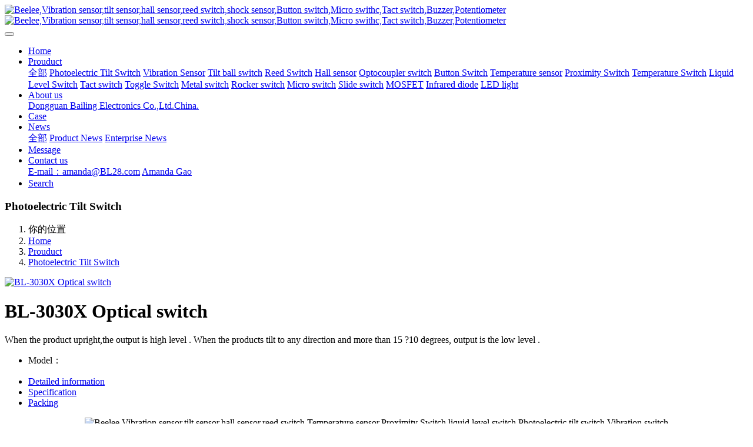

--- FILE ---
content_type: text/html;charset=UTF-8
request_url: https://www.beelee-switch.com/product/91.html
body_size: 6637
content:

<!DOCTYPE HTML>
<html class="oxh met-web" >
<head>
<meta charset="utf-8">
<meta name="renderer" content="webkit">
<meta http-equiv="X-UA-Compatible" content="IE=edge,chrome=1">
<meta name="viewport" content="width=device-width,initial-scale=1.0,maximum-scale=1.0,minimum-scale=1.0,user-scalable=0,minimal-ui">
<meta name="format-detection" content="telephone=no">
<title>BL-3030X Optical switch-Beelee,Vibration sensor,tilt sensor,hall sensor,reed switch,Temperature sensor,Proximity Switch,liquid level switch,Photoelectric tilt switch,Vibration switch,Button switch,Micro swithc,Tact switch,Buzzer,Potentiometer</title>
<meta name="description" content="When the product upright,the output is high level .
When the products tilt to any direction
and more than 15 ?10 degrees,  output is the low level .">
<meta name="keywords" content="Beelee,Vibration sensor,tilt sensor,hall sensor,reed switch,Temperature sensor,Proximity Switch,liquid level switch,Photoelectric tilt switch,Vibration switch,Button switch,Micro swithc,Tact switch,Buzzer,Potentiometer">
<meta name="generator" content="MetInfo 7.3.0" data-variable="../|en|en|metv7|3|56|91" data-user_name="">
<link href="../favicon.ico?1657692617" rel="shortcut icon" type="image/x-icon">
<link rel="stylesheet" type="text/css" href="../public/web/css/basic.css?1677563325">
<link rel="stylesheet" type="text/css" href="../templates/metv7/cache/metinfo.css?1763517486">
<meta name="google-site-verification" content="XTOKDs731PSS3iMk2e2mCHXMufF_fOoaY0GRZCLLuQs" />
<meta name="msvalidate.01" content="A90513C4E6F4AA9384AB285D1F3E5A22" />
<script src="https://stat.joinf.com/Traffic.php?t_id=12545"></script>
<style>
body{
    background-color: !important;font-family: !important;}
h1,h2,h3,h4,h5,h6{font-family: !important;}
</style>
<script>(function(){var t=navigator.userAgent;(t.indexOf("rv:11")>=0||t.indexOf("MSIE 10")>=0)&&document.write("<script src=\"../public/plugins/html5shiv.min.js\"><\/script>")})();</script>
</head>
<!--[if lte IE 9]>
<div class="text-xs-center m-b-0 bg-blue-grey-100 alert">
    <button type="button" class="close" aria-label="Close" data-dismiss="alert">
        <span aria-hidden="true">×</span>
    </button>
    You are using a obsolete browser. Please upgrade your browser  to enhance your experience.</div>
<![endif]-->
<body >
<header class='met-head' m-id='met_head' m-type="head_nav">
    <nav class="navbar navbar-default box-shadow-none met-nav">
        <div class="container">
            <div class="row">
                <div class='met-nav-btn'>
                                                                    <h3 hidden>BAILING ELECTRONICS</h3>
                                        <div class="navbar-header pull-xs-left">
                        <a href="../" class="met-logo vertical-align block pull-xs-left" title="Beelee,Vibration sensor,tilt sensor,hall sensor,reed switch,shock sensor,Button switch,Micro swithc,Tact switch,Buzzer,Potentiometer">
                            <div class="vertical-align-middle">
                                                                        <img src="../upload/202207/1657692895.png" alt="Beelee,Vibration sensor,tilt sensor,hall sensor,reed switch,shock sensor,Button switch,Micro swithc,Tact switch,Buzzer,Potentiometer" class="mblogo" />
                                    <img src="../upload/202207/1657692895.png" alt="Beelee,Vibration sensor,tilt sensor,hall sensor,reed switch,shock sensor,Button switch,Micro swithc,Tact switch,Buzzer,Potentiometer" class="pclogo" />
                                                                </div>
                        </a>
                    </div>
                    <button type="button" class="navbar-toggler hamburger hamburger-close collapsed p-x-5 p-y-0 met-nav-toggler" data-target="#met-nav-collapse" data-toggle="collapse">
                        <span class="sr-only"></span>
                        <span class="hamburger-bar"></span>
                    </button>
                                        </div>
                <div class="collapse navbar-collapse navbar-collapse-toolbar pull-md-right p-0" id='met-head-user-collapse'>
                                        </div>
                <div class="collapse navbar-collapse navbar-collapse-toolbar pull-md-right p-0" id="met-nav-collapse">
                    <ul class="nav navbar-nav navlist">
                        <li class='nav-item'>
                            <a href="../" title="Home" class="nav-link
                                                            ">Home</a>
                        </li>
                                                                            <li class="nav-item dropdown m-l-10">
                                                            <a
                                href="../product/"
                                title="Prouduct"
                                target='_self'                                class="nav-link dropdown-toggle active"
                                data-toggle="dropdown" data-hover="dropdown"
                            >
                                                        <span style=''>Prouduct</span><span class="fa fa-angle-down p-l-5"></span></a>
                                                            <div class="dropdown-menu dropdown-menu-right animate animate-reverse">
                                                                                            <a href="../product/" target='_self'  title="全部" class='dropdown-item nav-parent hidden-xl-up active'>全部</a>
                                                                                                                                <a href="../product/list-56.html" target='_self' title="Photoelectric Tilt Switch" class='dropdown-item active'><span style=''>Photoelectric Tilt Switch</span></a>
                                                                                                                                    <a href="../product/list-57.html" target='_self' title="Vibration Sensor" class='dropdown-item '><span style=''>Vibration Sensor</span></a>
                                                                                                                                    <a href="../product/list-80.html" target='_self' title="Tilt ball switch" class='dropdown-item '><span style=''>Tilt ball switch</span></a>
                                                                                                                                    <a href="../product/list-75.html" target='_self' title="Reed Switch" class='dropdown-item '><span style=''>Reed Switch</span></a>
                                                                                                                                    <a href="../product/list-78.html" target='_self' title="Hall sensor" class='dropdown-item '><span style=''>Hall sensor</span></a>
                                                                                                                                    <a href="../product/list-79.html" target='_self' title="Optocoupler switch" class='dropdown-item '><span style=''>Optocoupler switch</span></a>
                                                                                                                                    <a href="../product/list-76.html" target='_self' title="Button Switch" class='dropdown-item '><span style=''>Button Switch</span></a>
                                                                                                                                    <a href="../product/list-101.html" target='_self' title="Temperature sensor" class='dropdown-item '><span style=''>Temperature sensor</span></a>
                                                                                                                                    <a href="../product/list-100.html" target='_self' title="Proximity Switch" class='dropdown-item '><span style=''>Proximity Switch</span></a>
                                                                                                                                    <a href="../product/list-99.html" target='_self' title="Temperature Switch" class='dropdown-item '><span style=''>Temperature Switch</span></a>
                                                                                                                                    <a href="../product/list-98.html" target='_self' title="Liquid Level Switch" class='dropdown-item '><span style=''>Liquid Level Switch</span></a>
                                                                                                                                    <a href="../product/list-87.html" target='_self' title="Tact switch" class='dropdown-item '><span style=''>Tact switch</span></a>
                                                                                                                                    <a href="../product/list-88.html" target='_self' title="Toggle Switch" class='dropdown-item '><span style=''>Toggle Switch</span></a>
                                                                                                                                    <a href="../product/list-97.html" target='_self' title="Metal switch" class='dropdown-item '><span style=''>Metal switch</span></a>
                                                                                                                                    <a href="../product/list-96.html" target='_self' title="Rocker switch" class='dropdown-item '><span style=''>Rocker switch</span></a>
                                                                                                                                    <a href="../product/list-95.html" target='_self' title="Micro switch" class='dropdown-item '><span style=''>Micro switch</span></a>
                                                                                                                                    <a href="../product/list-94.html" target='_self' title="Slide switch" class='dropdown-item '><span style=''>Slide switch</span></a>
                                                                                                                                    <a href="../product/list-93.html" target='_self' title="MOSFET" class='dropdown-item '><span style=''>MOSFET</span></a>
                                                                                                                                    <a href="../product/list-92.html" target='_self' title="Infrared diode" class='dropdown-item '><span style=''>Infrared diode</span></a>
                                                                                                                                    <a href="../product/list-91.html" target='_self' title="LED light" class='dropdown-item '><span style=''>LED light</span></a>
                                                                                            </div>
                        </li>
                                                                                                    <li class="nav-item dropdown m-l-10">
                                                            <a
                                href="../about/"
                                title="About us"
                                target='_self'                                class="nav-link dropdown-toggle "
                                data-toggle="dropdown" data-hover="dropdown"
                            >
                                                        <span style=''>About us</span><span class="fa fa-angle-down p-l-5"></span></a>
                                                            <div class="dropdown-menu dropdown-menu-right animate animate-reverse">
                                                                                                                                                                <a href="../about/86.html" target='_self' title="Dongguan Bailing Electronics Co.,Ltd.China." class='dropdown-item '><span style=''>Dongguan Bailing Electronics Co.,Ltd.China.</span></a>
                                                                                            </div>
                        </li>
                                                                                                    <li class='nav-item m-l-10'>
                            <a href="../img/" target='_self' title="Case" class="nav-link "><span style=''>Case</span></a>
                        </li>
                                                                                                    <li class="nav-item dropdown m-l-10">
                                                            <a
                                href="../news/"
                                title="News"
                                target='_self'                                class="nav-link dropdown-toggle "
                                data-toggle="dropdown" data-hover="dropdown"
                            >
                                                        <span style=''>News</span><span class="fa fa-angle-down p-l-5"></span></a>
                                                            <div class="dropdown-menu dropdown-menu-right animate animate-reverse">
                                                                                            <a href="../news/" target='_self'  title="全部" class='dropdown-item nav-parent hidden-xl-up '>全部</a>
                                                                                                                                <a href="../news/list-51.html" target='_self' title="Product News" class='dropdown-item '><span style=''>Product News</span></a>
                                                                                                                                    <a href="../news/list-50.html" target='_self' title="Enterprise News" class='dropdown-item '><span style=''>Enterprise News</span></a>
                                                                                            </div>
                        </li>
                                                                                                    <li class='nav-item m-l-10'>
                            <a href="../message/" target='_self' title="Message" class="nav-link "><span style=''>Message</span></a>
                        </li>
                                                                                                    <li class="nav-item dropdown m-l-10">
                                                            <a
                                href="../contact/"
                                title="Contact us"
                                target='_self'                                class="nav-link dropdown-toggle "
                                data-toggle="dropdown" data-hover="dropdown"
                            >
                                                        <span style=''>Contact us</span><span class="fa fa-angle-down p-l-5"></span></a>
                                                            <div class="dropdown-menu dropdown-menu-right animate animate-reverse">
                                                                                                                                                                <a href="../contact/83.html" target='_self' title="E-mail：amanda@BL28.com" class='dropdown-item '><span style=''>E-mail：amanda@BL28.com</span></a>
                                                                                                                                    <a href="../contact/81.html" target='_self' title="Amanda Gao" class='dropdown-item '><span style=''>Amanda Gao</span></a>
                                                                                            </div>
                        </li>
                                                                                                    <li class='nav-item m-l-10'>
                            <a href="../search/" target='_self' title="Search" class="nav-link "><span style=''>Search</span></a>
                        </li>
                                                                    </ul>
                    <div class="metlang m-l-15 pull-md-right">
                                                                                                            </div>
                </div>
            </div>
        </div>
    </nav>
</header>
        <div class="met-banner-ny vertical-align text-center" m-id="banner">
                <h3 class="vertical-align-middle">Photoelectric Tilt Switch</h3>
    </div>
                        <section class="met-crumbs hidden-sm-down" m-id='met_position' m-type='nocontent'>
    <div class="container">
        <div class="row">
            <div class="border-bottom clearfix">
                <ol class="breadcrumb m-b-0 subcolumn-crumbs breadcrumb-arrow">
                    <li class='breadcrumb-item'>
                        你的位置                    </li>
                    <li class='breadcrumb-item'>
                        <a href="../" title="Home" class='icon wb-home'>Home</a>
                    </li>
                                                                            <li class='breadcrumb-item'>
                            <a href="../product/" title="Prouduct" class=''>Prouduct</a>
                        </li>
                                                                                        <li class='breadcrumb-item'>
                            <a href="../product/list-56.html" title="Photoelectric Tilt Switch" class=''>Photoelectric Tilt Switch</a>
                        </li>
                                                                                                    </ol>
            </div>
        </div>
    </div>
</section>
    <main class="met-showproduct pagetype1 animsition" m-id="noset">
    <div class="met-showproduct-head page-content block-bg">
        <div class="container">
            <div class="row">
                <div class="col-lg-7">
                                                <div class='met-showproduct-list fngallery cover text-xs-center    ' id='met-imgs-slick' m-id='noset' m-type='displayimgs'>
                        <!--fngallery：启用lightGallery插件的类名-->
                                                        <div class='slick-slide'>
                            <a href='../upload/202004/1587451606.jpg' data-size='2000x2000' data-med='../upload/202004/1587451606.jpg' data-med-size='2000x2000' class='lg-item-box' data-src='../upload/202004/1587451606.jpg' data-exthumbimage="../upload/thumb_src/60_60/1587451606.jpg" data-sub-html='BL-3030X Optical switch'>
                                <!--类名lg-item-box之前为initPhotoSwipeFromDOM插件所用参数；之后为lightGallery插件所用参数，lg-item-box：lightGallery插件对应的类名-->
                                <img
                                    src                                ="../upload/thumb_src/300_300/1587451606.jpg" class='img-fluid' alt='BL-3030X Optical switch' />
                            </a>
                        </div>

                                            </div>
                </div>
                <div class="col-lg-5">
                    <div class="product-intro">
                        <h1 class='m-t-0 font-size-24'>BL-3030X Optical switch</h1>
                                                    <p class='description'>When the product upright,the output is high level .
When the products tilt to any direction
and more than 15 ?10 degrees,  output is the low level .</p>
                                                <ul class="product-para paralist blocks-100 blocks-sm-2 blocks-md-3 blocks-lg-2 p-y-5">
                                                                <li>
                                <span>Model：</span>
                                                            </li>
                                                    </ul>
                                                </div>
                </div>
            </div>
        </div>
    </div>
    <div class="met-showproduct-body page-content">
        <div class="container">
            <div class="row">
                <div class="clearfix">
                    <div class="col-lg-9 pull-lg-right">
                        <div class="row">
                            <div class="panel panel-body m-b-0 product-detail" boxmh-mh>
                                <ul class="nav nav-tabs nav-tabs-line met-showproduct-navtabs">
                                                                                <li class="nav-item">
                                        <a
                                        class='nav-link
                                                                                    active
                                                                                ' data-toggle="tab" href="#product-content0" data-get="product-details">Detailed information</a>
                                    </li>
                                                                        <li class="nav-item">
                                        <a
                                        class='nav-link
                                                                                    ' data-toggle="tab" href="#product-content1" data-get="product-details">Specification</a>
                                    </li>
                                                                        <li class="nav-item">
                                        <a
                                        class='nav-link
                                                                                    ' data-toggle="tab" href="#product-content2" data-get="product-details">Packing</a>
                                    </li>
                                                                    </ul>
                                <article class="tab-content">
                                                                                <section class="tab-pane met-editor clearfix animation-fade
                                                                                    active
                                                                                " id="product-content0">
                                        <p style="text-align:center;"><img src="../upload/202007/1593566206408111.jpg" style="" / alt="Beelee,Vibration sensor,tilt sensor,hall sensor,reed switch,Temperature sensor,Proximity Switch,liquid level switch,Photoelectric tilt switch,Vibration switch" title="Beelee,Vibration sensor,tilt sensor,hall sensor,reed switch,Temperature sensor,Proximity Switch,liquid level switch,Photoelectric tilt switch,Vibration switch"></p><p style="text-align:center;"><img src="../upload/202007/1593566206172797.jpg" style="" / alt="Beelee,Vibration sensor,tilt sensor,hall sensor,reed switch,Temperature sensor,Proximity Switch,liquid level switch,Photoelectric tilt switch,Vibration switch" title="Beelee,Vibration sensor,tilt sensor,hall sensor,reed switch,Temperature sensor,Proximity Switch,liquid level switch,Photoelectric tilt switch,Vibration switch"><img src="../upload/202007/1593566206236684.jpg" / alt="Beelee,Vibration sensor,tilt sensor,hall sensor,reed switch,Temperature sensor,Proximity Switch,liquid level switch,Photoelectric tilt switch,Vibration switch" title="Beelee,Vibration sensor,tilt sensor,hall sensor,reed switch,Temperature sensor,Proximity Switch,liquid level switch,Photoelectric tilt switch,Vibration switch"></p><p style="text-align:center;"><br/></p><p style="text-align:center;"><br/></p><p><br/></p>                                    </section>
                                                                        <section class="tab-pane met-editor clearfix animation-fade
                                                                                    " id="product-content1">
                                        <p>When the product upright,the output is high level .</p><p>When the products tilt to any direction</p><p>and more than 15 ?10 degrees,&nbsp; output is the low level .</p><p><br/></p>                                    </section>
                                                                        <section class="tab-pane met-editor clearfix animation-fade
                                                                                    " id="product-content2">
                                                                            </section>
                                                                    </article>
                                <div class="detail_tag font-size-14">
                                    <span></span>
                                                                            </div>
                            </div>
                        </div>
                    </div>
                    <div class="col-lg-3">
                        <div class="row">
                            <aside class="panel panel-body m-b-0 product-hot met-sidebar leftsidebar" boxmh-h m-id='product_bar' m-type='nocontent'>
                                <div class='sidebar-piclist'>
                                    <h3 class='m-0 font-size-16 font-weight-300'>相关推荐</h3>
                                    <ul class='blocks-2 blocks-md-3 blocks-lg-100 m-t-20 text-xs-center imagesize sidebar-piclist-ul' data-scale='300x300'>
                                                                                                                        <li class='masonry-child'>
                                            <a href='../product/50.html' title='35mm High voltage 220V reed switch glass ' class='block m-b-0' target=_self>
                                                <img data-original="../upload/thumb_src/300_300/1591676085.jpg" class='cover-image' alt='35mm High voltage 220V reed switch glass ' height='100'></a>
                                            <h4 class='m-t-10 m-b-0 font-size-14'>
                                                <a href='../product/50.html' title='35mm High voltage 220V reed switch glass ' target=_self>    <span style=''>35mm High voltage 220V reed switch glass </span></a>
                                            </h4>
                                        </li>
                                                                                <li class='masonry-child'>
                                            <a href='../product/36.html' title='BL-108H-15  Tilt angle sensor series' class='block m-b-0' target=_self>
                                                <img data-original="../upload/thumb_src/300_300/1593568981.jpg" class='cover-image' alt='BL-108H-15  Tilt angle sensor series' height='100'></a>
                                            <h4 class='m-t-10 m-b-0 font-size-14'>
                                                <a href='../product/36.html' title='BL-108H-15  Tilt angle sensor series' target=_self>    <span style=''>BL-108H-15  Tilt angle sensor series</span></a>
                                            </h4>
                                        </li>
                                                                                <li class='masonry-child'>
                                            <a href='../product/13.html' title='BL-2500N  Ultra-small SMT vibration sensor' class='block m-b-0' target=_self>
                                                <img data-original="../upload/thumb_src/300_300/1593566922.jpg" class='cover-image' alt='BL-2500N  Ultra-small SMT vibration sensor' height='100'></a>
                                            <h4 class='m-t-10 m-b-0 font-size-14'>
                                                <a href='../product/13.html' title='BL-2500N  Ultra-small SMT vibration sensor' target=_self>    <span style=''>BL-2500N  Ultra-small SMT vibration sensor</span></a>
                                            </h4>
                                        </li>
                                                                                                                </ul>
                                </div>
                            </aside>
                        </div>
                    </div>
                </div>
            </div>
        </div>
    </div>
</main>
<footer class='met-foot-info border-top1' m-id='met_foot' m-type="foot">
    <div class="met-footnav text-xs-center p-b-20" m-id='noset' m-type='foot_nav'>
    <div class="container">
        <div class="row mob-masonry">
                                        <div class="col-lg-2 col-md-3 col-xs-6 list masonry-item foot-nav">
                <h4 class='font-size-16 m-t-0'>
                    <a href="../product/" target='_self'  title="Prouduct">Prouduct</a>
                </h4>
                                    <ul class='ulstyle m-b-0'>
                                        <li>
                        <a href="../product/list-56.html" target='_self' title="Photoelectric Tilt Switch">Photoelectric Tilt Switch</a>
                    </li>
                                        <li>
                        <a href="../product/list-57.html" target='_self' title="Vibration Sensor">Vibration Sensor</a>
                    </li>
                                        <li>
                        <a href="../product/list-80.html" target='_self' title="Tilt ball switch">Tilt ball switch</a>
                    </li>
                                        <li>
                        <a href="../product/list-75.html" target='_self' title="Reed Switch">Reed Switch</a>
                    </li>
                                        <li>
                        <a href="../product/list-78.html" target='_self' title="Hall sensor">Hall sensor</a>
                    </li>
                                        <li>
                        <a href="../product/list-79.html" target='_self' title="Optocoupler switch">Optocoupler switch</a>
                    </li>
                                        <li>
                        <a href="../product/list-76.html" target='_self' title="Button Switch">Button Switch</a>
                    </li>
                                        <li>
                        <a href="../product/list-101.html" target='_self' title="Temperature sensor">Temperature sensor</a>
                    </li>
                                        <li>
                        <a href="../product/list-100.html" target='_self' title="Proximity Switch">Proximity Switch</a>
                    </li>
                                        <li>
                        <a href="../product/list-99.html" target='_self' title="Temperature Switch">Temperature Switch</a>
                    </li>
                                        <li>
                        <a href="../product/list-98.html" target='_self' title="Liquid Level Switch">Liquid Level Switch</a>
                    </li>
                                        <li>
                        <a href="../product/list-87.html" target='_self' title="Tact switch">Tact switch</a>
                    </li>
                                        <li>
                        <a href="../product/list-88.html" target='_self' title="Toggle Switch">Toggle Switch</a>
                    </li>
                                        <li>
                        <a href="../product/list-97.html" target='_self' title="Metal switch">Metal switch</a>
                    </li>
                                        <li>
                        <a href="../product/list-96.html" target='_self' title="Rocker switch">Rocker switch</a>
                    </li>
                                        <li>
                        <a href="../product/list-95.html" target='_self' title="Micro switch">Micro switch</a>
                    </li>
                                        <li>
                        <a href="../product/list-94.html" target='_self' title="Slide switch">Slide switch</a>
                    </li>
                                        <li>
                        <a href="../product/list-93.html" target='_self' title="MOSFET">MOSFET</a>
                    </li>
                                        <li>
                        <a href="../product/list-92.html" target='_self' title="Infrared diode">Infrared diode</a>
                    </li>
                                        <li>
                        <a href="../product/list-91.html" target='_self' title="LED light">LED light</a>
                    </li>
                                    </ul>
                            </div>
                                                    <div class="col-lg-2 col-md-3 col-xs-6 list masonry-item foot-nav">
                <h4 class='font-size-16 m-t-0'>
                    <a href="../about/" target='_self'  title="About us">About us</a>
                </h4>
                                    <ul class='ulstyle m-b-0'>
                                        <li>
                        <a href="../about/86.html" target='_self' title="Dongguan Bailing Electronics Co.,Ltd.China.">Dongguan Bailing Electronics Co.,Ltd.China.</a>
                    </li>
                                    </ul>
                            </div>
                                                    <div class="col-lg-2 col-md-3 col-xs-6 list masonry-item foot-nav">
                <h4 class='font-size-16 m-t-0'>
                    <a href="../message/" target='_self'  title="Message">Message</a>
                </h4>
                                </div>
                                                    <div class="col-lg-2 col-md-3 col-xs-6 list masonry-item foot-nav">
                <h4 class='font-size-16 m-t-0'>
                    <a href="../contact/" target='_self'  title="Contact us">Contact us</a>
                </h4>
                                    <ul class='ulstyle m-b-0'>
                                        <li>
                        <a href="../contact/83.html" target='_self' title="E-mail：amanda@BL28.com">E-mail：amanda@BL28.com</a>
                    </li>
                                        <li>
                        <a href="../contact/81.html" target='_self' title="Amanda Gao">Amanda Gao</a>
                    </li>
                                    </ul>
                            </div>
                                                                                                                        <div class="col-lg-3 col-md-12 col-xs-12 info masonry-item font-size-20" m-id='met_contact' m-type="nocontent">
                                    <p class='font-size-26'>HOT LINE</p>
                                                    <p><a href="tel:+86 13922935795" title="+86 13922935795">+86 13922935795</a></p>
                                                    <a class="p-r-5" id="met-weixin" data-plugin="webuiPopover" data-trigger="hover" data-animation="pop" data-placement='top' data-width='155' data-padding='0' data-content="<div class='text-xs-center'>
                    <img src='' alt='BAILING ELECTRONICS' width='150' height='150' id='met-weixin-img'></div>
                ">
                    <i class="fa fa-weixin light-green-700"></i>
                </a>
                                                    <a
                                    href="http://wpa.qq.com/msgrd?v=3&uin=1951129768&site=qq&menu=yes"
                                rel="nofollow" target="_blank" class="p-r-5">
                    <i class="fa fa-qq"></i>
                </a>
                                                                                                                                    <a href="mailto:amanda@BL28.com" rel="nofollow" target="_blank" class="p-r-5">
                    <i class="fa fa-envelope red-600"></i>
                </a>
                            </div>
        </div>
    </div>
</div>
                            <div class="copy p-y-10 border-top1">
        <div class="container text-xs-center">
                            <div>Copyright © 2008-2019 粤ICP备12089914号</div>
                                        <div>523000</div>
                                        <div>0769-22176561 </div>
                                                        <div><p>Beelee,Vibration sensor,tilt sensor,hall sensor,reed switch,Temperature sensor,Proximity Switch,liquid level switch,Photoelectric tilt switch,Vibration switch,Button switch,Micro swithc,Tact switch,Buzzer,Potentiometer</p></div>
                        <div class="powered_by_metinfo">Powered by <b><a href=http://www.metinfo.cn target=_blank>MetInfo 7.3.0</a></b> &copy;2008-2026 &nbsp;<a href=http://www.metinfo.cn target=_blank>MetInfo Inc.</a></div>
                                                                                                                                        </div>
        </div>
    </div>
</footer>
<div class="met-menu-list text-xs-center     " m-id="noset" m-type="menu">
    <div class="main">
            </div>
</div>

<input type="hidden" name="met_lazyloadbg" value="">
<textarea name="met_product_video" data-playinfo="0|0" hidden></textarea>
<script src="../cache/lang_json_en.js?1763513588"></script>
<script src="../public/web/js/basic.js?1677563325" data-js_url="../templates/metv7/cache/metinfo.js?1763517486" id="met-page-js"></script>
<!-- Global site tag (gtag.js) - Google Ads: 1036434151 -->
<script async src="https://www.googletagmanager.com/gtag/js?id=AW-1036434151"></script>
<script>
  window.dataLayer = window.dataLayer || [];
  function gtag(){dataLayer.push(arguments);}
  gtag('js', new Date());

  gtag('config', 'AW-1036434151');
</script>
<!-- Google tag (gtag.js) -->
<script async src="https://www.googletagmanager.com/gtag/js?id=G-DBZ8RC27NM"></script>
<script>
  window.dataLayer = window.dataLayer || [];
  function gtag(){dataLayer.push(arguments);}
  gtag('js', new Date());

  gtag('config', 'G-DBZ8RC27NM');
</script>
</body>
</html>